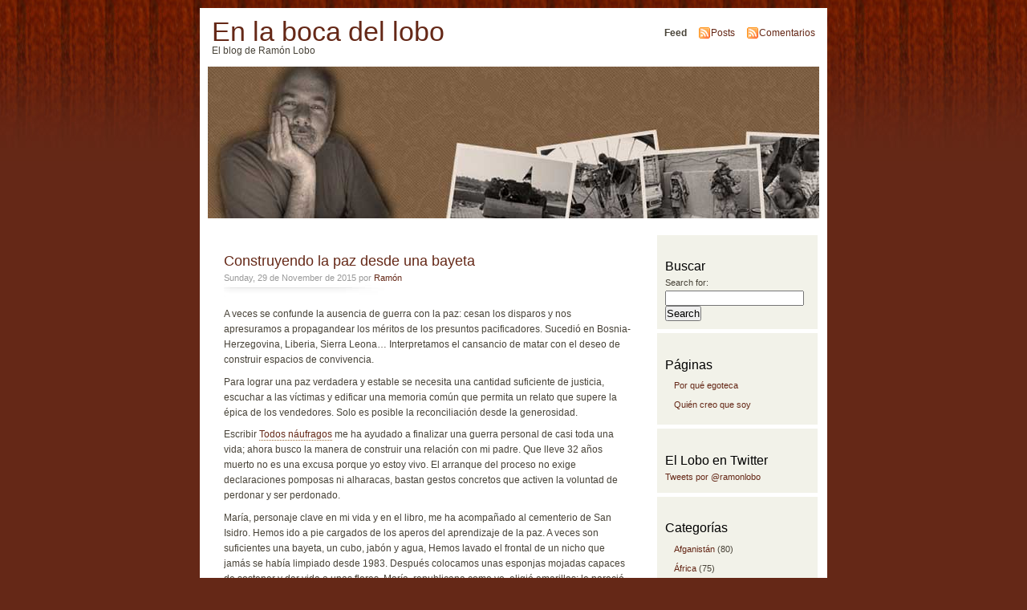

--- FILE ---
content_type: text/html; charset=UTF-8
request_url: https://www.ramonlobo.com/2015/11/29/construyendo-la-paz-desde-una-bayeta/
body_size: 11481
content:
<!DOCTYPE html PUBLIC "-//W3C//DTD XHTML 1.0 Transitional//EN" "http://www.w3.org/TR/xhtml1/DTD/xhtml1-transitional.dtd">
<html xmlns="http://www.w3.org/1999/xhtml">

<head profile="http://gmpg.org/xfn/11">
<meta http-equiv="Content-Type" content="text/html; charset=UTF-8" />
<title>Construyendo la paz desde una bayeta | En la boca del lobo</title>
<meta name="generator" content="WordPress 5.1.19" /> <!-- leave this for stats -->
<meta name="keywords" content="El blog de Ramón Lobo" />
<meta name="description" content="El blog de Ramón Lobo" />
<link rel="stylesheet" href="https://www.ramonlobo.com/wp-content/themes/fungal/style.css" type="text/css" media="screen" />
<link rel="alternate" type="application/rss+xml" title="En la boca del lobo RSS Feed" href="https://www.ramonlobo.com/feed/" />
<link rel="pingback" href="https://www.ramonlobo.com/xmlrpc.php" />

<!-- All in One SEO Pack 2.4.4.1 by Michael Torbert of Semper Fi Web Design[277,372] -->
<meta name="description"  content="A veces se confunde la ausencia de guerra con la paz: cesan los disparos y nos apresuramos a propagandear los méritos de los presuntos pacificadores. Sucedió en Bosnia-Herzegovina, Liberia, Sierra Leona... Interpretamos el cansancio de matar con el deseo de construir espacios de convivencia. Para lograr una paz" />

<!-- /all in one seo pack -->
<link rel='dns-prefetch' href='//s.w.org' />
<link rel="alternate" type="application/rss+xml" title="En la boca del lobo &raquo; Construyendo la paz desde una bayeta Comments Feed" href="https://www.ramonlobo.com/2015/11/29/construyendo-la-paz-desde-una-bayeta/feed/" />

<!-- This site uses the Google Analytics by MonsterInsights plugin v 6.2.7 - https://www.monsterinsights.com/ -->
<!-- Normally you will find the Google Analytics tracking code here, but the webmaster disabled your user group. -->
<!-- / Google Analytics by MonsterInsights -->

		<script type="text/javascript">
			window._wpemojiSettings = {"baseUrl":"https:\/\/s.w.org\/images\/core\/emoji\/11.2.0\/72x72\/","ext":".png","svgUrl":"https:\/\/s.w.org\/images\/core\/emoji\/11.2.0\/svg\/","svgExt":".svg","source":{"concatemoji":"https:\/\/www.ramonlobo.com\/wp-includes\/js\/wp-emoji-release.min.js?ver=5.1.19"}};
			!function(e,a,t){var n,r,o,i=a.createElement("canvas"),p=i.getContext&&i.getContext("2d");function s(e,t){var a=String.fromCharCode;p.clearRect(0,0,i.width,i.height),p.fillText(a.apply(this,e),0,0);e=i.toDataURL();return p.clearRect(0,0,i.width,i.height),p.fillText(a.apply(this,t),0,0),e===i.toDataURL()}function c(e){var t=a.createElement("script");t.src=e,t.defer=t.type="text/javascript",a.getElementsByTagName("head")[0].appendChild(t)}for(o=Array("flag","emoji"),t.supports={everything:!0,everythingExceptFlag:!0},r=0;r<o.length;r++)t.supports[o[r]]=function(e){if(!p||!p.fillText)return!1;switch(p.textBaseline="top",p.font="600 32px Arial",e){case"flag":return s([55356,56826,55356,56819],[55356,56826,8203,55356,56819])?!1:!s([55356,57332,56128,56423,56128,56418,56128,56421,56128,56430,56128,56423,56128,56447],[55356,57332,8203,56128,56423,8203,56128,56418,8203,56128,56421,8203,56128,56430,8203,56128,56423,8203,56128,56447]);case"emoji":return!s([55358,56760,9792,65039],[55358,56760,8203,9792,65039])}return!1}(o[r]),t.supports.everything=t.supports.everything&&t.supports[o[r]],"flag"!==o[r]&&(t.supports.everythingExceptFlag=t.supports.everythingExceptFlag&&t.supports[o[r]]);t.supports.everythingExceptFlag=t.supports.everythingExceptFlag&&!t.supports.flag,t.DOMReady=!1,t.readyCallback=function(){t.DOMReady=!0},t.supports.everything||(n=function(){t.readyCallback()},a.addEventListener?(a.addEventListener("DOMContentLoaded",n,!1),e.addEventListener("load",n,!1)):(e.attachEvent("onload",n),a.attachEvent("onreadystatechange",function(){"complete"===a.readyState&&t.readyCallback()})),(n=t.source||{}).concatemoji?c(n.concatemoji):n.wpemoji&&n.twemoji&&(c(n.twemoji),c(n.wpemoji)))}(window,document,window._wpemojiSettings);
		</script>
		<style type="text/css">
img.wp-smiley,
img.emoji {
	display: inline !important;
	border: none !important;
	box-shadow: none !important;
	height: 1em !important;
	width: 1em !important;
	margin: 0 .07em !important;
	vertical-align: -0.1em !important;
	background: none !important;
	padding: 0 !important;
}
</style>
	<link rel='stylesheet' id='wp-block-library-css'  href='https://www.ramonlobo.com/wp-includes/css/dist/block-library/style.min.css?ver=5.1.19' type='text/css' media='all' />
<link rel='stylesheet' id='digg-digg-css'  href='https://www.ramonlobo.com/wp-content/plugins/digg-digg/css/diggdigg-style.css?ver=5.3.6' type='text/css' media='screen' />
<script type='text/javascript' src='https://www.ramonlobo.com/wp-includes/js/jquery/jquery.js?ver=1.12.4'></script>
<script type='text/javascript' src='https://www.ramonlobo.com/wp-includes/js/jquery/jquery-migrate.min.js?ver=1.4.1'></script>
<link rel='https://api.w.org/' href='https://www.ramonlobo.com/wp-json/' />
<link rel="EditURI" type="application/rsd+xml" title="RSD" href="https://www.ramonlobo.com/xmlrpc.php?rsd" />
<link rel="wlwmanifest" type="application/wlwmanifest+xml" href="https://www.ramonlobo.com/wp-includes/wlwmanifest.xml" /> 
<link rel='prev' title='Premio Bitácoras 15 / Opinión' href='https://www.ramonlobo.com/2015/11/28/premio-bitacoras-15-opinion/' />
<link rel='next' title='Debate sin plasma' href='https://www.ramonlobo.com/2015/12/01/debate-sin-plasma/' />
<meta name="generator" content="WordPress 5.1.19" />
<link rel="canonical" href="https://www.ramonlobo.com/2015/11/29/construyendo-la-paz-desde-una-bayeta/" />
<link rel='shortlink' href='http://wp.me/p-apg' />
<link rel="alternate" type="application/json+oembed" href="https://www.ramonlobo.com/wp-json/oembed/1.0/embed?url=https%3A%2F%2Fwww.ramonlobo.com%2F2015%2F11%2F29%2Fconstruyendo-la-paz-desde-una-bayeta%2F" />
<link rel="alternate" type="text/xml+oembed" href="https://www.ramonlobo.com/wp-json/oembed/1.0/embed?url=https%3A%2F%2Fwww.ramonlobo.com%2F2015%2F11%2F29%2Fconstruyendo-la-paz-desde-una-bayeta%2F&#038;format=xml" />
<style type="text/css">
#headerimage {
	background: url(https://www.ramonlobo.com/wp-content/themes/fungal/img/misty.jpg) no-repeat;
}
</style>
</head>
<body id="section-index">


<div id="navigation">
<ul>
	<li></li>
</ul>
</div><!-- end id:navigation -->


<div id="container">


<div id="header">
<h1><a href="https://www.ramonlobo.com/" title="En la boca del lobo">En la boca del lobo</a></h1>
<h2>El blog de Ramón Lobo</h2>
</div><!-- end id:header -->


<div id="feedarea">
<dl>
	<dt><strong>Feed </strong></dt>
	<dd><a href="https://www.ramonlobo.com/feed/">Posts</a></dd>
	<dd><a href="https://www.ramonlobo.com/comments/feed/">Comentarios</a></dd>		
</dl>
</div><!-- end id:feedarea -->

  
  <div id="headerimage">
</div><!-- end id:headerimage --><div id="content">
<div id="content-main">
		
						
			<div class="post" id="post-40006">
				<div class="posttitle">
					<h2><a href="https://www.ramonlobo.com/2015/11/29/construyendo-la-paz-desde-una-bayeta/" rel="bookmark" title="Permanent Link to Construyendo la paz desde una bayeta">Construyendo la paz desde una bayeta</a></h2>
					<p class="post-info"> Sunday, 29 de November de 2015 por <a href="https://www.ramonlobo.com/author/ramon/" title="Posts by Ramón" rel="author">Ramón</a>  </p>
				</div>
				
				<div class="entry">
					<p>A veces se confunde la ausencia de guerra con la paz: cesan los disparos y nos apresuramos a propagandear los méritos de los presuntos pacificadores. Sucedió en Bosnia-Herzegovina, Liberia, Sierra Leona&#8230; Interpretamos el cansancio de matar con el deseo de construir espacios de convivencia.</p>
<p>Para lograr una paz verdadera y estable se necesita una cantidad suficiente de justicia, escuchar a las víctimas y edificar una memoria común que permita un relato que supere la épica de los vendedores. Solo es posible la reconciliación desde la generosidad.</p>
<p>Escribir <a href="http://www.edicionesb.com/catalogo/autor/ramon-lobo/1320/libro/todos-naufragos_3770.html" target="_blank">Todos náufragos</a> me ha ayudado a finalizar una guerra personal de casi toda una vida; ahora busco la manera de construir una relación con mi padre. Que lleve 32 años muerto no es una excusa porque yo estoy vivo. El arranque del proceso no exige declaraciones pomposas ni alharacas, bastan gestos concretos que activen la voluntad de perdonar y ser perdonado.</p>
<p>María, personaje clave en mi vida y en el libro, me ha acompañado al cementerio de San Isidro. Hemos ido a pie cargados de los aperos del aprendizaje de la paz. A veces son suficientes una bayeta, un cubo, jabón y agua, Hemos lavado el frontal de un nicho que jamás se había limpiado desde 1983. Después colocamos unas esponjas mojadas capaces de sostener y dar vida a unas flores. María, republicana como yo, eligió amarillas; le pareció una afrenta que fuesen moradas.</p>
<p><a href="http://www.ramonlobo.com/wp-content/uploads/2015/11/IMG_03641.jpg"><img class="aligncenter size-medium wp-image-40017" src="http://www.ramonlobo.com/wp-content/uploads/2015/11/IMG_03641-300x225.jpg" alt="IMG_0364(1)" width="300" height="225" srcset="https://www.ramonlobo.com/wp-content/uploads/2015/11/IMG_03641-300x225.jpg 300w, https://www.ramonlobo.com/wp-content/uploads/2015/11/IMG_03641-1024x768.jpg 1024w" sizes="(max-width: 300px) 100vw, 300px" /></a><a href="http://www.ramonlobo.com/wp-content/uploads/2015/11/IMG_0369.jpg"><img class="aligncenter size-medium wp-image-40018" src="http://www.ramonlobo.com/wp-content/uploads/2015/11/IMG_0369-300x225.jpg" alt="IMG_0369" width="300" height="225" srcset="https://www.ramonlobo.com/wp-content/uploads/2015/11/IMG_0369-300x225.jpg 300w, https://www.ramonlobo.com/wp-content/uploads/2015/11/IMG_0369-1024x768.jpg 1024w" sizes="(max-width: 300px) 100vw, 300px" /></a></p>
<p>Mi padre era franquista y tal vez, tan muerto como está, no haya podido desprenderse de sus prejuicios con las ideas y los colores. Ahora parece una tumba acompañada, como si de este lado de la vida hubiera gente que se preocupa del que está al otro lado de la frontera.</p>
<p>Iré durante el puente a la de mi bisabuelo para dejarle unas gotas de colonia Álvarez Gómez, su favorita, e informarle de que ya hay tres miembros de la familia que quieren participar en el pago del arreglo de la tumba: mis dos sobrinas Isabel y mi primo Ramón Aymerich.</p>
<p>Entre vivos y muertos voy construyendo una pertenencia a una familia de la que nunca me sentí partícipe, más por mis averías que por sus errores. Feliz domingo.</p>
<p><iframe width="500" height="375" src="https://www.youtube.com/embed/WKKOsVS3VQ4?feature=oembed" frameborder="0" allowfullscreen></iframe></p>
<div class='dd_post_share'><div class='dd_buttons'><div class='dd_button'><a href="http://twitter.com/share" class="twitter-share-button" data-url="https://www.ramonlobo.com/2015/11/29/construyendo-la-paz-desde-una-bayeta/" data-count="horizontal" data-text="Construyendo la paz desde una bayeta" data-via="ramonlobo" ></a><script type="text/javascript" src="//platform.twitter.com/widgets.js"></script></div><div class='dd_button'><script src="//connect.facebook.net/es_ES/all.js#xfbml=1"></script><fb:like href="https://www.ramonlobo.com/2015/11/29/construyendo-la-paz-desde-una-bayeta/" send="false" show_faces="false"  layout="button_count" width="92"  ></fb:like></div><div class='dd_button'><script type='text/javascript' src='https://apis.google.com/js/plusone.js'></script><g:plusone size='medium' href='https://www.ramonlobo.com/2015/11/29/construyendo-la-paz-desde-una-bayeta/'></g:plusone></div><div class='dd_button'><script src='//platform.linkedin.com/in.js' type='text/javascript'></script><script type='IN/Share' data-url='https://www.ramonlobo.com/2015/11/29/construyendo-la-paz-desde-una-bayeta/' data-counter='right'></script></div></div><div style='clear:both'></div></div><!-- Social Buttons Generated by Digg Digg plugin v5.3.6,
    Author : Buffer, Inc
    Website : http://bufferapp.com/diggdigg -->									</div>
		
				<p class="postmetadata">Clasificado en <a href="https://www.ramonlobo.com/category/libros/" rel="category tag">Libros</a>, <a href="https://www.ramonlobo.com/category/moleskine/" rel="category tag">Moleskine</a>, <a href="https://www.ramonlobo.com/category/musica/" rel="category tag">Música</a> | 5 Comentarios</p>
				
<!-- You can start editing here. -->

	<h3 id="comments">5 comentarios a &#8220;Construyendo la paz desde una bayeta&#8221;</h3> 

	<ol class="commentlist">
						<li class="alt" id="comment-775890">
			<div class="cmtinfo"><em> el 29 Nov 2015 a las 6:58 pm</em><small class="commentmetadata"><a href="#comment-775890" title=""><span class="commentnum">1</span></a></small><cite>Mercedes</cite></div>
						
			<p>Ramón: Mejor La Paz que la guerra. Mejor la reconciliación que el rencor sin dejar de reconocer errores y apelando siempre a la memoria. Buena suerte con vuestro libro</p>
			
		</li>

	
					<li class="" id="comment-775896">
			<div class="cmtinfo"><em> el 29 Nov 2015 a las 8:33 pm</em><small class="commentmetadata"><a href="#comment-775896" title=""><span class="commentnum">2</span></a></small><cite>Esperanza</cite></div>
						
			<p>Gracias</p>
			
		</li>

	
					<li class="alt" id="comment-775947">
			<div class="cmtinfo"><em> el 30 Nov 2015 a las 12:29 pm</em><small class="commentmetadata"><a href="#comment-775947" title=""><span class="commentnum">3</span></a></small><cite>Ana</cite></div>
						
			<p>Precioso comentario. Suena a tópico pero sin ellos tu no estarías aquí. Creo que limpiando su lugar de reposo, limpias algo más que una lápida, mucho más. Es un acto increiblemente simbólico y un paso importantísimo. A pesar de sus errores le das en cierto modo su sitio como ser humano y eso sólo puede servir para dignificarlo a él pero también a tí mismo, una forma de abandonar las armas. Esto no puede ser sino positivo, una forma de tirar  lastre de dejar que los antepasados tengan también su paz o, al menos, tu respeto. Tu lo dices mucho mejor pero la paz puede empezar por algo tan simple como esto para  alguien que al final fué un humano, posiblemente con defectos y que quizás no aprendió a querer, tal vez no fué del todo culpa o responsabilidad suya, quien sabe. Algo lo convirtió en un fundamentalista de su tiempo. </p>
<p>Yo esto lo hago el dia de Navidad con mis padres. De toda mi familia siguen siendo los más importantes, todavía me pregunto a veces  que pensarian  ellos de algunas de mis decisiones. Así que ¿cómo los voy a dejar de lado el día más familiar del año?<br />
La paz debe ser algo activo , nos lo hemos de currar, ya tuvimos 40 años de paz boba y como bien dices la paz no es solo la ausencia de armas.</p>
			
		</li>

	
					<li class="" id="comment-775949">
			<div class="cmtinfo"><em> el 30 Nov 2015 a las 1:17 pm</em><small class="commentmetadata"><a href="#comment-775949" title=""><span class="commentnum">4</span></a></small><cite>Patricio</cite></div>
						
			<p>Patricio.<br />
 Ayer he acabado  de leer tu libro , &#8220;todos náufragos&#8221;, y me ha gustado mucho.<br />
Enhorabuena.</p>
			
		</li>

	
					<li class="alt" id="comment-861042">
			<div class="cmtinfo"><em> el 13 Oct 2019 a las 4:59 pm</em><small class="commentmetadata"><a href="#comment-861042" title=""><span class="commentnum">5</span></a></small><cite>S Paradox</cite></div>
						
			<p>&#8216;Todo en tí fue naufragio&#8217;</p>
			
		</li>

	
	
	</ol>

 <div class="post-content">
<p>
	<span class="trackback"><a href="https://www.ramonlobo.com/2015/11/29/construyendo-la-paz-desde-una-bayeta/trackback/">Trackback URI</a></span> | 
	<span class="commentsfeed"><a href="https://www.ramonlobo.com/2015/11/29/construyendo-la-paz-desde-una-bayeta/feed/">Comments RSS</a></span>
</p>
</div>


<h3 id="respond">Dejar respuesta </h3>


<form action="http://www.ramonlobo.com/wp-comments-post.php" method="post" id="commentform">


<p><input class="textbox" type="text" name="author" id="author" value="" size="22" tabindex="1" />
<label for="author"><small>Nombre (required)</small></label>
</p>

<p><input class="textbox" type="text" name="email" id="email" value="" size="22" tabindex="2" />
<label for="email"><small>Mail (oculto) (required)</small></label>
</p>

<p><input class="textbox" type="text" name="url" id="url" value="" size="22" tabindex="3" />
<label for="url"><small>Website</small></label></p>


<!--<p><small><strong>XHTML:</strong> You can use these tags: &lt;a href=&quot;&quot; title=&quot;&quot;&gt; &lt;abbr title=&quot;&quot;&gt; &lt;acronym title=&quot;&quot;&gt; &lt;b&gt; &lt;blockquote cite=&quot;&quot;&gt; &lt;cite&gt; &lt;code&gt; &lt;del datetime=&quot;&quot;&gt; &lt;em&gt; &lt;i&gt; &lt;q cite=&quot;&quot;&gt; &lt;s&gt; &lt;strike&gt; &lt;strong&gt; </small></p>-->

<p><textarea name="comment" id="comment" cols="100%" rows="10" tabindex="4"></textarea></p>

<p><input name="submit" type="submit" id="submit" tabindex="5" value="EnViar" />
<input type="hidden" name="comment_post_ID" value="40006" />
</p>
<p style="display: none;"><input type="hidden" id="akismet_comment_nonce" name="akismet_comment_nonce" value="d25b182526" /></p><p style="display: none;"><input type="hidden" id="ak_js" name="ak_js" value="135"/></p>
</form>


			</div>
	
		
		<p align="center"></p>
		
	</div><!-- end id:content-main -->
<div id="sidebar">
<ul>
<li class="sidebox"><h2>Buscar</h2><form role="search" method="get" id="searchform" class="searchform" action="https://www.ramonlobo.com/">
				<div>
					<label class="screen-reader-text" for="s">Search for:</label>
					<input type="text" value="" name="s" id="s" />
					<input type="submit" id="searchsubmit" value="Search" />
				</div>
			</form></li><li class="sidebox"><h2>Páginas</h2>		<ul>
			<li class="page_item page-item-186"><a href="https://www.ramonlobo.com/aun-en-construccion-disculpen-las-molestias/">Por qué egoteca</a></li>
<li class="page_item page-item-2"><a href="https://www.ramonlobo.com/ha-about/">Quién creo que soy</a></li>
		</ul>
			</li><li class="sidebox"><h2>El Lobo en Twitter</h2>			<div class="textwidget"><a class="twitter-timeline" href="https://twitter.com/ramonlobo" data-widget-id="518885447586430977">Tweets por @ramonlobo</a>
<script>!function(d,s,id){var js,fjs=d.getElementsByTagName(s)[0],p=/^http:/.test(d.location)?'http':'https';if(!d.getElementById(id)){js=d.createElement(s);js.id=id;js.src=p+"://platform.twitter.com/widgets.js";fjs.parentNode.insertBefore(js,fjs);}}(document,"script","twitter-wjs");</script></div>
		</li><li class="sidebox"><h2>Categorías</h2>		<ul>
				<li class="cat-item cat-item-350"><a href="https://www.ramonlobo.com/category/afganistan/" >Afganistán</a> (80)
</li>
	<li class="cat-item cat-item-583"><a href="https://www.ramonlobo.com/category/africa/" >África</a> (75)
</li>
	<li class="cat-item cat-item-779"><a href="https://www.ramonlobo.com/category/america/" >América</a> (90)
</li>
	<li class="cat-item cat-item-3160"><a href="https://www.ramonlobo.com/category/america-latina/" >América Latina</a> (13)
</li>
	<li class="cat-item cat-item-3372"><a href="https://www.ramonlobo.com/category/arte/" >Arte</a> (3)
</li>
	<li class="cat-item cat-item-586"><a href="https://www.ramonlobo.com/category/asia/" >Asia</a> (83)
</li>
	<li class="cat-item cat-item-584"><a href="https://www.ramonlobo.com/category/balcanes/" >Balcanes</a> (28)
</li>
	<li class="cat-item cat-item-606"><a href="https://www.ramonlobo.com/category/cine/" >Cine</a> (80)
</li>
	<li class="cat-item cat-item-305"><a href="https://www.ramonlobo.com/category/citas/" >Citas</a> (84)
</li>
	<li class="cat-item cat-item-446"><a href="https://www.ramonlobo.com/category/propuestas-contra-la-molicie/" >Contra la molicie</a> (63)
</li>
	<li class="cat-item cat-item-2326"><a href="https://www.ramonlobo.com/category/cuadernos-de-haiti/" >Cuadernos de Haití</a> (15)
</li>
	<li class="cat-item cat-item-1419"><a href="https://www.ramonlobo.com/category/cuadernos-de-kabul/" >Cuadernos de Kabul</a> (36)
</li>
	<li class="cat-item cat-item-3161"><a href="https://www.ramonlobo.com/category/derechos-humanos/" >Derechos Humanos</a> (11)
</li>
	<li class="cat-item cat-item-642"><a href="https://www.ramonlobo.com/category/economia/" >Economía</a> (111)
</li>
	<li class="cat-item cat-item-3"><a href="https://www.ramonlobo.com/category/egoteca/" >Egoteca</a> (119)
</li>
	<li class="cat-item cat-item-3218"><a href="https://www.ramonlobo.com/category/escultura/" >Escultura</a> (1)
</li>
	<li class="cat-item cat-item-643"><a href="https://www.ramonlobo.com/category/espana/" >España</a> (560)
</li>
	<li class="cat-item cat-item-780"><a href="https://www.ramonlobo.com/category/europa/" >Europa</a> (82)
</li>
	<li class="cat-item cat-item-1522"><a href="https://www.ramonlobo.com/category/fotografias/" >Fotografías</a> (39)
</li>
	<li class="cat-item cat-item-60"><a href="https://www.ramonlobo.com/category/futbol/" >Fútbol</a> (79)
</li>
	<li class="cat-item cat-item-3162"><a href="https://www.ramonlobo.com/category/graffiti/" >Graffiti</a> (1)
</li>
	<li class="cat-item cat-item-3348"><a href="https://www.ramonlobo.com/category/historias-del-gym/" >Historias del Gym</a> (9)
</li>
	<li class="cat-item cat-item-1923"><a href="https://www.ramonlobo.com/category/inclasificable/" >Inclasificable</a> (86)
</li>
	<li class="cat-item cat-item-3157"><a href="https://www.ramonlobo.com/category/laorquestadeltitanic/" >laorquestadelTitánic</a> (29)
</li>
	<li class="cat-item cat-item-14"><a href="https://www.ramonlobo.com/category/libros/" >Libros</a> (124)
</li>
	<li class="cat-item cat-item-4"><a href="https://www.ramonlobo.com/category/moleskine/" >Moleskine</a> (559)
</li>
	<li class="cat-item cat-item-3462"><a href="https://www.ramonlobo.com/category/mujeres-2/" >Mujeres</a> (16)
</li>
	<li class="cat-item cat-item-13"><a href="https://www.ramonlobo.com/category/musica/" >Música</a> (771)
</li>
	<li class="cat-item cat-item-585"><a href="https://www.ramonlobo.com/category/oriente-proximo/" >Oriente Próximo y Medio</a> (54)
</li>
	<li class="cat-item cat-item-297"><a href="https://www.ramonlobo.com/category/periodismo/" >Periodismo</a> (326)
</li>
	<li class="cat-item cat-item-3085"><a href="https://www.ramonlobo.com/category/pintura/" >Pintura</a> (6)
</li>
	<li class="cat-item cat-item-1924"><a href="https://www.ramonlobo.com/category/politica/" >Política</a> (404)
</li>
	<li class="cat-item cat-item-3703"><a href="https://www.ramonlobo.com/category/postales-de-madrid/" >Postales de Madrid</a> (1)
</li>
	<li class="cat-item cat-item-1645"><a href="https://www.ramonlobo.com/category/postales-de-nueva-york/" >Postales de Nueva York</a> (13)
</li>
	<li class="cat-item cat-item-3195"><a href="https://www.ramonlobo.com/category/postales-de-nueva-york-2/" >Postales de Nueva York 2</a> (14)
</li>
	<li class="cat-item cat-item-3531"><a href="https://www.ramonlobo.com/category/postales-de-nueva-york-3/" >Postales de Nueva York 3</a> (16)
</li>
	<li class="cat-item cat-item-3686"><a href="https://www.ramonlobo.com/category/postales-de-nueva-york-4/" >Postales de Nueva York 4</a> (4)
</li>
	<li class="cat-item cat-item-5"><a href="https://www.ramonlobo.com/category/recomendaciones/" >Recomendaciones</a> (375)
</li>
	<li class="cat-item cat-item-2264"><a href="https://www.ramonlobo.com/category/religion/" >Religión</a> (11)
</li>
	<li class="cat-item cat-item-3678"><a href="https://www.ramonlobo.com/category/teatro/" >Teatro</a> (1)
</li>
	<li class="cat-item cat-item-6"><a href="https://www.ramonlobo.com/category/viajes/" >Viajes</a> (134)
</li>
	<li class="cat-item cat-item-3219"><a href="https://www.ramonlobo.com/category/vinetas/" >Viñetas</a> (5)
</li>
		</ul>
			</li><li class="sidebox"><h2>Blogoteca</h2><div id="calendar_wrap" class="calendar_wrap"><table id="wp-calendar">
	<caption>November 2015</caption>
	<thead>
	<tr>
		<th scope="col" title="Monday">M</th>
		<th scope="col" title="Tuesday">T</th>
		<th scope="col" title="Wednesday">W</th>
		<th scope="col" title="Thursday">T</th>
		<th scope="col" title="Friday">F</th>
		<th scope="col" title="Saturday">S</th>
		<th scope="col" title="Sunday">S</th>
	</tr>
	</thead>

	<tfoot>
	<tr>
		<td colspan="3" id="prev"><a href="https://www.ramonlobo.com/2015/10/">&laquo; Oct</a></td>
		<td class="pad">&nbsp;</td>
		<td colspan="3" id="next"><a href="https://www.ramonlobo.com/2015/12/">Dec &raquo;</a></td>
	</tr>
	</tfoot>

	<tbody>
	<tr>
		<td colspan="6" class="pad">&nbsp;</td><td><a href="https://www.ramonlobo.com/2015/11/01/" aria-label="Posts published on November 1, 2015">1</a></td>
	</tr>
	<tr>
		<td>2</td><td><a href="https://www.ramonlobo.com/2015/11/03/" aria-label="Posts published on November 3, 2015">3</a></td><td><a href="https://www.ramonlobo.com/2015/11/04/" aria-label="Posts published on November 4, 2015">4</a></td><td>5</td><td><a href="https://www.ramonlobo.com/2015/11/06/" aria-label="Posts published on November 6, 2015">6</a></td><td><a href="https://www.ramonlobo.com/2015/11/07/" aria-label="Posts published on November 7, 2015">7</a></td><td>8</td>
	</tr>
	<tr>
		<td><a href="https://www.ramonlobo.com/2015/11/09/" aria-label="Posts published on November 9, 2015">9</a></td><td><a href="https://www.ramonlobo.com/2015/11/10/" aria-label="Posts published on November 10, 2015">10</a></td><td>11</td><td>12</td><td><a href="https://www.ramonlobo.com/2015/11/13/" aria-label="Posts published on November 13, 2015">13</a></td><td>14</td><td>15</td>
	</tr>
	<tr>
		<td>16</td><td><a href="https://www.ramonlobo.com/2015/11/17/" aria-label="Posts published on November 17, 2015">17</a></td><td>18</td><td><a href="https://www.ramonlobo.com/2015/11/19/" aria-label="Posts published on November 19, 2015">19</a></td><td><a href="https://www.ramonlobo.com/2015/11/20/" aria-label="Posts published on November 20, 2015">20</a></td><td>21</td><td>22</td>
	</tr>
	<tr>
		<td>23</td><td>24</td><td><a href="https://www.ramonlobo.com/2015/11/25/" aria-label="Posts published on November 25, 2015">25</a></td><td>26</td><td>27</td><td><a href="https://www.ramonlobo.com/2015/11/28/" aria-label="Posts published on November 28, 2015">28</a></td><td><a href="https://www.ramonlobo.com/2015/11/29/" aria-label="Posts published on November 29, 2015">29</a></td>
	</tr>
	<tr>
		<td>30</td>
		<td class="pad" colspan="6">&nbsp;</td>
	</tr>
	</tbody>
	</table></div></li><li class="sidebox" id="sidelinks">
	<ul>
		<li id="linkcat-2" class="linkcat"><h2>Favoritos</h2>
	<ul class='xoxo blogroll'>
<li><a href="http://www.perezreverte.com/prensa/patentes-corso/">Arturo Pérez Reverte</a></li>
<li><a href="http://www.cronicasbarbaras.com/" target="_blank">Crónicasbarbaras</a></li>
<li><a href="http://participacion.abc.es/divanesteoeste" target="_blank">Diván Este-Oeste</a></li>
<li><a href="http://www.edge.org/">Edge</a></li>
<li><a href="http://eldescodificador.wordpress.com/" target="_blank">El descodificador</a></li>
<li><a href="http://www.escolar.net" target="_blank">Escolar.net</a></li>
<li><a href="http://www.fronterad.com/">Fronterad</a></li>
<li><a href="http://www.guerraeterna.com" target="_blank">Guerra eterna</a></li>
<li><a href="http://www.juancole.com" target="_blank">Informed Comment</a></li>
<li><a href="http://www.jotdown.es/">Jot Down</a></li>
<li><a href="http://www.elmundodecerca.com/dominguez/posts" target="_blank">La vida en Roma</a></li>
<li><a href="http://www.libreriamendez.net" target="_blank">Librería Méndez</a></li>
<li><a href="http://blogs.heraldo.es/gervasiosanchez/" target="_blank">Los desastres de la guerra</a></li>
<li><a href="http://www.mediastorm.org/" target="_blank">Mediastorm</a></li>
<li><a href="http://kristof.blogs.nytimes.com" target="_blank">Nicholas Kristoff</a></li>
<li><a href="http://blogs.elpais.com/pamplinas/">Pamplinas de Martín Caparrós</a></li>
<li><a href="http://blogs.elpais.com/papeles-perdidos/" target="_blank">Papeles perdidos</a></li>
<li><a href="http://krugman.blogs.nytimes.com" target="_blank">Paul Krugman</a></li>
<li><a href="http://gentedigital.es/comunidad/anderiza/">Periodismo con botas</a></li>
<li><a href="http://periodismohumano.com/" target="_blank">Periodismo Humano</a></li>
<li><a href="http://periodistasenguerra.blogspot.com/" target="_blank">Periodistas en guerra</a></li>
<li><a href="http://www.rosajc.com" target="_blank">Rosa J.C.</a></li>
<li><a href="http://www.arabist.net/">The Arabist</a></li>
<li><a href="http://www.vicenteromero.com/index.html" target="_blank">Vicente Romero</a></li>
<li><a href="http://www.ysinosquitanlobailao.blogspot.com/" target="_blank">Y si nos quitan lo bailao?</a></li>

	</ul>
</li>
<li id="linkcat-795" class="linkcat"><h2>Fotografía</h2>
	<ul class='xoxo blogroll'>
<li><a href="http://www.elfotografico.com/" target="_blank">El Fotográfico</a></li>
<li><a href="http://www.gorkalejarcegi.com/" target="_blank">Gorka Lejarcegi</a></li>
<li><a href="http://juancarlostomasi.com/" target="_blank">Juan Carlos Tomasi</a></li>
<li><a href="http://blog.magnumphotos.com/" target="_blank">Magnum</a></li>
<li><a href="http://www.symbolika.com/gallery/photos/noam" target="_blank">Noam Ofir</a></li>
<li><a href="http://lacomunidad.elpais.com/pixel-fugaz/posts" target="_blank">Pixel fugaz</a></li>
<li><a href="http://www.boston.com/bigpicture/" target="_blank">The Big Picture</a></li>
<li><a href="http://www.walterastrada.com/" target="_blank">Walter Astrada</a></li>

	</ul>
</li>
<li id="linkcat-48" class="linkcat"><h2>Medios</h2>
	<ul class='xoxo blogroll'>
<li><a href="http://news.bbc.co.uk" target="_blank">BBC News</a></li>
<li><a href="http://www.csmonitor.com" target="_blank">Christian Science Monitor</a></li>
<li><a href="http://www.elpais.com" target="_blank">El País</a></li>
<li><a href="http://www.ft.com/home/europe" target="_blank">Financial Times</a></li>
<li><a href="http://www.elmundo.es/metropoli" target="_blank">Metrópoli</a></li>
<li><a href="http://www.opendemocracy.net/" target="_blank">Open Democracy</a></li>
<li><a href="http://www.politico.com" target="_blank">Politico.com</a></li>
<li><a href="http://www.kidon.com/media-link/africa.php" target="_blank">Prensa de África</a></li>
<li><a href="http://www.propublica.org/">ProPublica</a></li>
<li><a href="http://www.rollingstone.com" target="_blank">RollingStone</a></li>
<li><a href="http://www.slate.com" target="_blank">Slate</a></li>
<li><a href="http://www.spiegel.de/international/">Spiegel</a></li>
<li><a href="http://www.thedailybeast.com/" target="_blank">The Daily Beast</a></li>
<li><a href="http://www.economist.com" target="_blank">The Economist</a></li>
<li><a href="http://www.guardian.co.uk" target="_blank">The Guardian</a></li>
<li><a href="http://www.nytimes.com" target="_blank">The New York Times</a></li>
<li><a href="http://www.newyorker.com" target="_blank">The New Yorker</a></li>
<li><a href="http://www.washingtonpost.com/" target="_blank">The Washington Post</a></li>
<li><a href="http://www.vanityfair.com" target="_blank">Vanity Fair</a></li>

	</ul>
</li>
<li id="linkcat-3155" class="linkcat"><h2>Sigo con frecuencia</h2>
	<ul class='xoxo blogroll'>
<li><a href="http://www.africa-confidential.com" target="_blank">Africa Confidential</a></li>
<li><a href="http://www.applesfera.com" target="_blank">Applesfera</a></li>
<li><a href="http://www.diariodelviajero.com" target="_blank">Diario del viajero</a></li>
<li><a href="http://www.enriquedans.com" target="_blank">El blog de Enrique Dans</a></li>
<li><a href="http://eldibutomas.blogspot.com/">El dibu</a></li>
<li><a href="http://freakonomics.blogs.nytimes.com/" target="_blank">Freakonomics</a></li>
<li><a href="http://guerraypaz.com/" target="_blank">Guerra y Paz</a></li>
<li><a href="http://amebarumbosa.blogspot.com/" target="_blank">La Ameba Rumbosa</a></li>
<li><a href="http://www.guardian.co.uk/profile/lisa-goldman" target="_blank">Lisa Goldman</a></li>
<li><a href="http://periodistas21.blogspot.com" target="_blank">Periodistas 21</a></li>
<li><a href="http://www.sealquilacasablanca.com/se_alquila_casa_blanca/" target="_blank">Se alquila Casa Blanca</a></li>
<li><a href="http://blogs.20minutos.es/enguerra" target="_blank">Viaje a la guerra</a></li>

	</ul>
</li>
	</ul>
</li>
<li class="sidebox">			<div class="textwidget"><!-- Site Meter -->
<script type="text/javascript" src="http://sm5.sitemeter.com/js/counter.js?site=sm5ramonlobo">
</script>
<noscript>
<a href="http://sm5.sitemeter.com/stats.asp?site=sm5ramonlobo" target="_top">
<img src="http://sm5.sitemeter.com/meter.asp?site=sm5ramonlobo" alt="Site Meter" border="0"/></a>
</noscript>
<!-- Copyright (c)2006 Site Meter -->

<script type="text/javascript">
var gaJsHost = (("https:" == document.location.protocol) ? "https://ssl." : "http://www.");
document.write(unescape("%3Cscript src='" + gaJsHost + "google-analytics.com/ga.js' type='text/javascript'%3E%3C/script%3E"));
</script>
<script type="text/javascript">
try {
var pageTracker = _gat._getTracker("UA-7678157-1");
pageTracker._trackPageview();
} catch(err) {}</script></div>
		</li><li class="sidebox"><h2>El escaparate </h2><div class="tagcloud"><a href="https://www.ramonlobo.com/tag/20-d/" class="tag-cloud-link tag-link-3556 tag-link-position-1" style="font-size: 10.709677419355pt;" aria-label="20-D (16 items)">20-D</a>
<a href="https://www.ramonlobo.com/tag/afganistan/" class="tag-cloud-link tag-link-3613 tag-link-position-2" style="font-size: 22pt;" aria-label="Afganistán (53 items)">Afganistán</a>
<a href="https://www.ramonlobo.com/tag/barack-obama/" class="tag-cloud-link tag-link-776 tag-link-position-3" style="font-size: 16.58064516129pt;" aria-label="Barack Obama (30 items)">Barack Obama</a>
<a href="https://www.ramonlobo.com/tag/bru-rovira/" class="tag-cloud-link tag-link-226 tag-link-position-4" style="font-size: 8pt;" aria-label="Bru Rovira (12 items)">Bru Rovira</a>
<a href="https://www.ramonlobo.com/tag/cs/" class="tag-cloud-link tag-link-3569 tag-link-position-5" style="font-size: 10.032258064516pt;" aria-label="C&#039;s (15 items)">C&#039;s</a>
<a href="https://www.ramonlobo.com/tag/catalunya/" class="tag-cloud-link tag-link-2319 tag-link-position-6" style="font-size: 12.290322580645pt;" aria-label="Catalunya (19 items)">Catalunya</a>
<a href="https://www.ramonlobo.com/tag/crisis/" class="tag-cloud-link tag-link-371 tag-link-position-7" style="font-size: 10.709677419355pt;" aria-label="crisis (16 items)">crisis</a>
<a href="https://www.ramonlobo.com/tag/cuadernos-de-haiti/" class="tag-cloud-link tag-link-3624 tag-link-position-8" style="font-size: 11.387096774194pt;" aria-label="Cuadernos de Haití (17 items)">Cuadernos de Haití</a>
<a href="https://www.ramonlobo.com/tag/eeuu/" class="tag-cloud-link tag-link-465 tag-link-position-9" style="font-size: 8pt;" aria-label="EEUU (12 items)">EEUU</a>
<a href="https://www.ramonlobo.com/tag/el-pais/" class="tag-cloud-link tag-link-700 tag-link-position-10" style="font-size: 10.709677419355pt;" aria-label="El País (16 items)">El País</a>
<a href="https://www.ramonlobo.com/tag/el-roto/" class="tag-cloud-link tag-link-813 tag-link-position-11" style="font-size: 12.290322580645pt;" aria-label="El Roto (19 items)">El Roto</a>
<a href="https://www.ramonlobo.com/tag/espana/" class="tag-cloud-link tag-link-3619 tag-link-position-12" style="font-size: 8pt;" aria-label="España (12 items)">España</a>
<a href="https://www.ramonlobo.com/tag/esperanza-aguirre/" class="tag-cloud-link tag-link-818 tag-link-position-13" style="font-size: 11.838709677419pt;" aria-label="Esperanza Aguirre (18 items)">Esperanza Aguirre</a>
<a href="https://www.ramonlobo.com/tag/frontline/" class="tag-cloud-link tag-link-1245 tag-link-position-14" style="font-size: 8pt;" aria-label="Frontline (12 items)">Frontline</a>
<a href="https://www.ramonlobo.com/tag/futbol/" class="tag-cloud-link tag-link-3611 tag-link-position-15" style="font-size: 8pt;" aria-label="Fútbol (12 items)">Fútbol</a>
<a href="https://www.ramonlobo.com/tag/gaza/" class="tag-cloud-link tag-link-173 tag-link-position-16" style="font-size: 8pt;" aria-label="Gaza (12 items)">Gaza</a>
<a href="https://www.ramonlobo.com/tag/genocidio-ruandes/" class="tag-cloud-link tag-link-1244 tag-link-position-17" style="font-size: 8pt;" aria-label="genocidio ruandés (12 items)">genocidio ruandés</a>
<a href="https://www.ramonlobo.com/tag/haiti/" class="tag-cloud-link tag-link-120 tag-link-position-18" style="font-size: 12.290322580645pt;" aria-label="Haití (19 items)">Haití</a>
<a href="https://www.ramonlobo.com/tag/internet/" class="tag-cloud-link tag-link-517 tag-link-position-19" style="font-size: 8.9032258064516pt;" aria-label="Internet (13 items)">Internet</a>
<a href="https://www.ramonlobo.com/tag/irak/" class="tag-cloud-link tag-link-77 tag-link-position-20" style="font-size: 11.838709677419pt;" aria-label="Irak (18 items)">Irak</a>
<a href="https://www.ramonlobo.com/tag/israel/" class="tag-cloud-link tag-link-1755 tag-link-position-21" style="font-size: 8pt;" aria-label="Israel (12 items)">Israel</a>
<a href="https://www.ramonlobo.com/tag/iu/" class="tag-cloud-link tag-link-3153 tag-link-position-22" style="font-size: 8pt;" aria-label="IU (12 items)">IU</a>
<a href="https://www.ramonlobo.com/tag/kabul/" class="tag-cloud-link tag-link-150 tag-link-position-23" style="font-size: 20.41935483871pt;" aria-label="Kabul (45 items)">Kabul</a>
<a href="https://www.ramonlobo.com/tag/kosovo/" class="tag-cloud-link tag-link-17 tag-link-position-24" style="font-size: 9.5806451612903pt;" aria-label="Kosovo (14 items)">Kosovo</a>
<a href="https://www.ramonlobo.com/tag/madrid/" class="tag-cloud-link tag-link-734 tag-link-position-25" style="font-size: 12.741935483871pt;" aria-label="Madrid (20 items)">Madrid</a>
<a href="https://www.ramonlobo.com/tag/mariano-rajoy/" class="tag-cloud-link tag-link-1128 tag-link-position-26" style="font-size: 12.290322580645pt;" aria-label="Mariano Rajoy (19 items)">Mariano Rajoy</a>
<a href="https://www.ramonlobo.com/tag/nueva-york/" class="tag-cloud-link tag-link-1116 tag-link-position-27" style="font-size: 11.838709677419pt;" aria-label="Nueva York (18 items)">Nueva York</a>
<a href="https://www.ramonlobo.com/tag/otan/" class="tag-cloud-link tag-link-326 tag-link-position-28" style="font-size: 8.9032258064516pt;" aria-label="OTAN (13 items)">OTAN</a>
<a href="https://www.ramonlobo.com/tag/pablo-iglesias/" class="tag-cloud-link tag-link-3269 tag-link-position-29" style="font-size: 12.290322580645pt;" aria-label="Pablo Iglesias (19 items)">Pablo Iglesias</a>
<a href="https://www.ramonlobo.com/tag/pbs/" class="tag-cloud-link tag-link-968 tag-link-position-30" style="font-size: 9.5806451612903pt;" aria-label="PBS (14 items)">PBS</a>
<a href="https://www.ramonlobo.com/tag/periodismo/" class="tag-cloud-link tag-link-3612 tag-link-position-31" style="font-size: 8.9032258064516pt;" aria-label="Periodismo (13 items)">Periodismo</a>
<a href="https://www.ramonlobo.com/tag/podemos/" class="tag-cloud-link tag-link-3268 tag-link-position-32" style="font-size: 21.322580645161pt;" aria-label="Podemos (49 items)">Podemos</a>
<a href="https://www.ramonlobo.com/tag/postales-de-nueva-york/" class="tag-cloud-link tag-link-3622 tag-link-position-33" style="font-size: 8.9032258064516pt;" aria-label="Postales de Nueva York (13 items)">Postales de Nueva York</a>
<a href="https://www.ramonlobo.com/tag/pp/" class="tag-cloud-link tag-link-610 tag-link-position-34" style="font-size: 20.645161290323pt;" aria-label="PP (46 items)">PP</a>
<a href="https://www.ramonlobo.com/tag/psoe/" class="tag-cloud-link tag-link-1130 tag-link-position-35" style="font-size: 20.41935483871pt;" aria-label="PSOE (45 items)">PSOE</a>
<a href="https://www.ramonlobo.com/tag/rajoy/" class="tag-cloud-link tag-link-202 tag-link-position-36" style="font-size: 16.58064516129pt;" aria-label="Rajoy (30 items)">Rajoy</a>
<a href="https://www.ramonlobo.com/tag/real-madrid/" class="tag-cloud-link tag-link-2582 tag-link-position-37" style="font-size: 11.387096774194pt;" aria-label="Real Madrid (17 items)">Real Madrid</a>
<a href="https://www.ramonlobo.com/tag/roma/" class="tag-cloud-link tag-link-2169 tag-link-position-38" style="font-size: 13.645161290323pt;" aria-label="Roma (22 items)">Roma</a>
<a href="https://www.ramonlobo.com/tag/ruanda/" class="tag-cloud-link tag-link-672 tag-link-position-39" style="font-size: 13.193548387097pt;" aria-label="Ruanda (21 items)">Ruanda</a>
<a href="https://www.ramonlobo.com/tag/rubalcaba/" class="tag-cloud-link tag-link-1799 tag-link-position-40" style="font-size: 8pt;" aria-label="Rubalcaba (12 items)">Rubalcaba</a>
<a href="https://www.ramonlobo.com/tag/srebrenica/" class="tag-cloud-link tag-link-19 tag-link-position-41" style="font-size: 8.9032258064516pt;" aria-label="Srebrenica (13 items)">Srebrenica</a>
<a href="https://www.ramonlobo.com/tag/terremoto/" class="tag-cloud-link tag-link-2204 tag-link-position-42" style="font-size: 13.645161290323pt;" aria-label="terremoto (22 items)">terremoto</a>
<a href="https://www.ramonlobo.com/tag/the-new-york-times/" class="tag-cloud-link tag-link-427 tag-link-position-43" style="font-size: 9.5806451612903pt;" aria-label="The New York Times (14 items)">The New York Times</a>
<a href="https://www.ramonlobo.com/tag/zapatero/" class="tag-cloud-link tag-link-601 tag-link-position-44" style="font-size: 14.096774193548pt;" aria-label="Zapatero (23 items)">Zapatero</a>
<a href="https://www.ramonlobo.com/tag/africa/" class="tag-cloud-link tag-link-3614 tag-link-position-45" style="font-size: 8.9032258064516pt;" aria-label="África (13 items)">África</a></div>
</li></ul>
</div><!-- end id:sidebar -->
</div><!-- end id:content -->
</div><!-- end id:container --><div id="footer">
<p><a href="http://www.seoprofesional.com/index.php/plantillas-wordpress-en-castellano/">Wordpress theme</a> traducido por <a href="http://www.tododemos.es" title="Demos">Demos</a> - <strong> En la boca del lobo</strong> &copy; 2026 Todos los derechos reservados.</p>
<br class="clear" />
</div><!-- end id:footer -->
<script type='text/javascript' src='https://www.ramonlobo.com/wp-includes/js/wp-embed.min.js?ver=5.1.19'></script>
<script async="async" type='text/javascript' src='https://www.ramonlobo.com/wp-content/plugins/akismet/_inc/form.js?ver=4.0.2'></script>
<!--stats_footer_test-->
</body>
</html>

--- FILE ---
content_type: text/html; charset=utf-8
request_url: https://accounts.google.com/o/oauth2/postmessageRelay?parent=https%3A%2F%2Fwww.ramonlobo.com&jsh=m%3B%2F_%2Fscs%2Fabc-static%2F_%2Fjs%2Fk%3Dgapi.lb.en.2kN9-TZiXrM.O%2Fd%3D1%2Frs%3DAHpOoo_B4hu0FeWRuWHfxnZ3V0WubwN7Qw%2Fm%3D__features__
body_size: 157
content:
<!DOCTYPE html><html><head><title></title><meta http-equiv="content-type" content="text/html; charset=utf-8"><meta http-equiv="X-UA-Compatible" content="IE=edge"><meta name="viewport" content="width=device-width, initial-scale=1, minimum-scale=1, maximum-scale=1, user-scalable=0"><script src='https://ssl.gstatic.com/accounts/o/2580342461-postmessagerelay.js' nonce="8Occ5l8mrivR0ld1tIY6kg"></script></head><body><script type="text/javascript" src="https://apis.google.com/js/rpc:shindig_random.js?onload=init" nonce="8Occ5l8mrivR0ld1tIY6kg"></script></body></html>

--- FILE ---
content_type: text/css
request_url: https://www.ramonlobo.com/wp-content/themes/fungal/style.css
body_size: 1882
content:
/*  
Theme Name: Cappucino
Theme URI: http://www.imrd.com
Description:Cappucino brown Theme.
Version: 1.0
Author: IMRD
Author URI: http://www.imrd.com
*/
* {
	padding: 0; 
	margin:0;
}
p {
	margin: 0.7em 0;
	line-height:1.6em;
}
dl {
	margin:1em 0;
}
dt 
{
	font-weight:bold;
}
dd 
{
	margin:0.5em;
	padding:0;
}
img 
{
	padding:4px 10px 10px 4px;	
	border:0;
	border:#cacab4 1px solid;
}
img.right {
	float: right;
	margin:10px 0 0 10px;		
}
img.left {
	float: left; 
	margin:0 10px 10px 0;	
}
a:link img,
a:visited img,
a:hover img,
a:active img {
	border:none;
	background:none;
	padding:none;
	padding:4px 10px 10px 4px;	
	border-top:#eee 1px solid;
	border-left:#eee 1px solid;		
}
a:link img, a:visited img 
{
	border-bottom:1px dotted;
}
a:hover img, a:active img 
{
	border-bottom:1px solid;
}
.wp-smiley, #wpstats {
	background: none;
	border: 0;
	padding: 0;
}
.clear {
	clear:both;
	height:20px;
}
blockquote
{
	color:#666;
	margin: 1em;
	padding: 0 0 10px 50px;
	background: url(img/blockquote.gif) no-repeat left top;	
}
fieldset 
{
	border:0;
}
body {
	background:url(img/bg.jpg) repeat-x;
	background-color: #652817;
	margin: 0; 
	font: 76%/1.6em verdana, tahoma, arial,  sans-serif; 
	color: #484338; 
	text-align: center;
}
a 
{
    text-decoration:none;
}
a:link, a:visited {
	color: #652817;	
}
a:hover, a:active {
	text-decoration: underline;
}
h1, h2, h3, h4, h5, h6 
{
	font-family:"Trebuchet MS", Verdana, Arial, Serif;
}

#container {
	margin: 0 auto; 
	width: 782px; 	
	position: relative; 
	text-align: left;
	background-color: #fff;
}
#navigation {
	background: transparent; 
	margin: 0 auto; 
	overflow: hidden; 
	width: 760px;
	padding: 10px 11px 0 11px; 
	position: relative; 
	text-align: left;
	font-family: Trebuchet MS,Tahoma, Verdana, Arial, Serif;
}
 html #navigation {
	height: 1%;
}
#navigation ul li {
	float: left; 
	margin: 0 5px 0 0; 
	list-style-type: none;
}
#navigation ul li a {
	border: #471304 1px solid; 
	border-bottom:none;
	padding: 2px 10px; 
	display: block; 
	font-weight:bold;
	color:#FFF;		
	text-decoration: none;
	background:#471304;
	letter-spacing:0px;
}
#navigation ul li a:hover, #navigation ul li a:active, #navigation ul li.current_page_item a {
	background: #FFF;
	color: #000;	
	border: #FFF 1px solid; 
	border-bottom:none;		
}
#navigation ul li.search {
	font-size: 0.9em; 
	right: 0; 
	position: absolute; 
	top: 6px;
}
#navigation ul li.search input#searchsubmit {
	border: #2d2920 1px solid; 
	font-size: 0.9em; 
	background: #652817; 
	margin: 0 0 0 2px; 
	color: #fff; 
	padding: 2px; 		
}
#header {
	clear: both; 
	float: left; 
	margin: 10px 5px; 
	width: 450px;
}
#header h1 
{
	font-size:2.8em;
	margin:10px 0 0 10px;
	letter-spacing:0px;
	font-weight:normal;
}
#header h1 a {
	text-decoration:none;	
	border:0;
}
#header h2 
{
	margin:5px 0 0 10px;
	font-size:1em;
	font-weight:normal;
	font-family:Tahoma, Verdana, Arial, Serif;
	letter-spacing:0px;
}
#feedarea {
	padding:10px 10px 0 0; 
	float: right; 	
	text-align: right;
}
html #feedarea {
	padding-top: 10px;
}
#feedarea dl dt {
	display: inline; 
	margin-right: 5px; 
	height: 45px;
}
#feedarea dl dd {
	display: inline; 
	margin-right: 5px; 
	height: 45px;
	background:url(img/icon_feed.gif) no-repeat left center;
	padding-left:16px;
}
#headerimage {
	clear: both; 
	background: #000 url(img/misty.jpg) no-repeat 0 0;
	margin: 10px; 
	color: #fff; 
	height: 200px;
}
html #headerimage {
	margin-top: 0;
}
#content {
	margin: 10px 0px 10px 30px; 	
}
html #content {
	height: 1%;
}
#content h3 {
	font-size: 1.9em; 
	font-weight:normal;
	margin: 1em 0 0;
	color: #a8a894;	
}
#content h4 {
	font-size: 1.1em; 
	margin: 1em 0 0 0;
}
#content h5 {
	font-size: 1em; 
	margin: 1em 0;
}
#content-main ul 
{
    margin:0 1em;
    padding:0 1em;
    list-style-image:url(img/bullet.png);
}
#content-main ul.asides 
{
	margin:0;
	padding:2em;
	border-bottom:#ddd 1px dotted;
}
#content ol 
{
    list-style-type:decimal;
    margin:1em;
    padding:0 1em;
}
#content-main {
	float: left; 
	width: 520px; 
	margin-right: 20px;
}
 html #section-index #content-main {
	margin-right: 20px;
}
#content .post 
{
	padding:0 0 2em 0;
	border-bottom:#ddd 1px dotted;
}
#content h2 
{
	font-size: 1.5em; 
	margin: 1em 0 0;	
	font-weight:normal;
	line-height:1.5em;	
	letter-spacing:0px;
}
#content .entry 
{
    margin:1em 0;
    padding-right:1em;    
}
#content .entry a:link, #content .entry a:visited
{
    border-bottom:#963 1px dotted;    
}
#content .entry a:hover, #content .entry a:active
{
    border-bottom:#963 1px solid;    
}
#content .post-info , #content .postmetadata
{
	font-size:0.9em;
	color:#999;
	margin:0;
	padding:0;	
}
#content .post-info, 
#content h2.pagetitle 
{
	background:url(img/underline1.jpg) no-repeat left bottom;
	padding-bottom:15px;	
}
#sidebar {
	float: left; 
	width: 200px;
	font-size:0.9em;
}
#sidebar ul
{
	list-style:none;
	margin:0;
	padding:0;
}
#sidebar li 
{
	margin-bottom:5px;
}
#sidebar ul ul
{
	list-style:none;
	margin:0.5em 0 0 1em;
}
#sidebar ul ul ul
{
	margin:0 0 0 1em;
}
li.sidebox {
	padding:10px;
	background: #f2f2e9; 
	margin-bottom: 10px; 	
}
html li.sidebox {
	padding-bottom: 10px;
}
li.sidebox h2 {
	font-weight: normal; 
	font-size: 2em; 
	text-align: left;
	color: #000;	
	letter-spacing:0px;
}
li#sidelinks ul
{
	margin:0;
	padding:0;
}
#sidebar li.sidebox p img {
	margin:0;
	padding:3px;
	border:#ccc 1px solid;
	background:none;
}

#footer {
	clear: both; 	
	background:url(img/bg-footer.gif) repeat-x;
	background-color: #000; 
	margin: 0 auto; 
	width: 760px; 	
	text-align: left;
	height: 120px;
	padding: 0 11px 0 11px;
}

#footer p {
	margin-top:50px;
	float: left; 
	width: 50%; 
	line-height: 1.2em;
	color:#999;
}
#footer p.right {
	float: right; 
	margin-top:50px;
	width: 50%; 
	text-align: right;
	font-size: 0.9em; 
	color:#999;
}
#comments, #respond{
	margin: 0;
	padding:1em 0 0 0;
}
#commentform 
{
	margin:10px 0;	
	padding:0 10px;
	background:#f2f2e9;
	border-top: #ddd 1px solid;
	border-bottom: #ddd 1px solid;
}
.commentnum 
{
	font-size:1.5em;
	font-weight:bold;	
	margin:0 5px 0 0;
}
#container .commentlist {
	margin: 1em 0;
	padding: 0;		
	border-top: #ddd 1px solid;
}
.commentlist li 
{
	list-style:none;
	margin: 0;
	padding: 1em 0.5em;	
	border-bottom: #ddd 1px solid;
	
}
.commentlist li.alt 
{
    background:#f9f9f9;    
}
.commentlist li.authorcomment 
{
    border:#fc9 1px solid;
}
.commentlist li .cmtinfo 
{
	font-size:1em;		
}
.commentlist li cite 
{
	font-style:normal;
	font-weight:bold;
}
.commentlist li .cmtinfo em 
{
	float:right;
	margin:0;
	padding:0;
	font-style:normal;
	font-size:0.9em;
	color:#999;
}
#content .commentsfeed 
{
	background:url(img/icon_feed.gif) no-repeat left center;
	padding-left:16px;
}
#content .trackback 
{
	background:url(img/link.gif) no-repeat left center;
	padding-left:20px;
}
input.textbox, textarea
{
	border:#ccc 1px solid;
	font:1em Verdana, Arial, Serif;
	padding:2px;
	width:150px;
}
textarea{
	width: 90%;
	padding:10px;
	line-height:2em;
	height: 20em;
}
input.textbox:focus, textarea:focus
{
	background:#fff url(img/shadow_top.gif) repeat-x top;
	border:#999 1px solid;
}
#submit 
{
	padding:2px 5px;
}
.post h4 
{
	font-size:1em;
	font-weight:normal;
	font-family:Verdana, Tahoma, Arial, Serif;
}
.post h4 em
{
	font-style:normal;
	float:right;
	font-weight:normal;
}
#header, #content, #sidebar, #footer, .widget {
    overflow: hidden;
}